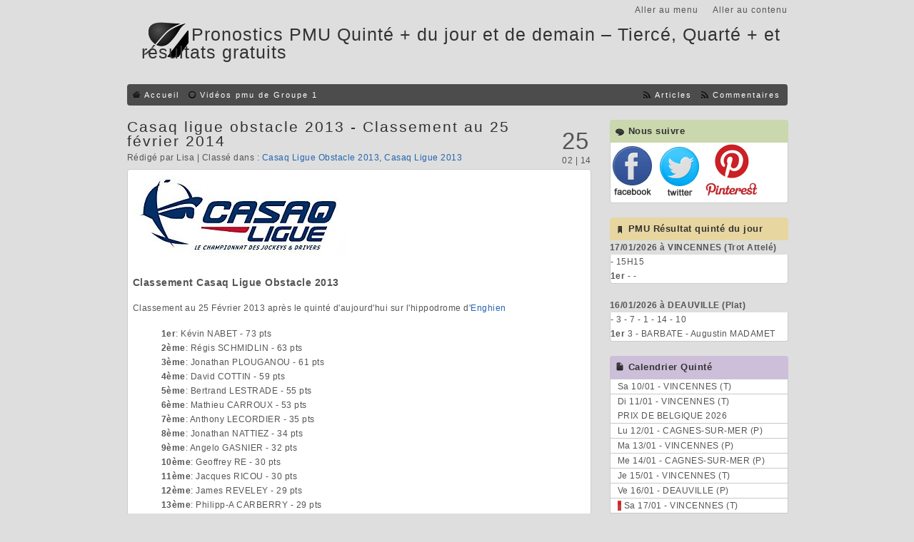

--- FILE ---
content_type: text/html; charset=UTF-8
request_url: http://www.pronostic-pmu.fr/categorie22/casaq-ligue-2013
body_size: 10782
content:
<!DOCTYPE html PUBLIC "-//W3C//DTD XHTML 1.0 Strict//EN"
"http://www.w3.org/TR/xhtml1/DTD/xhtml1-strict.dtd">
<html xmlns="http://www.w3.org/1999/xhtml" xml:lang="fr" lang="fr">
<head>       
	<title>Pronostic PMU Quinté + du jour et de demain – Tiercé, Quarté + et Résultats - Casaq Ligue 2013</title>
	<meta http-equiv="Content-Type" content="text/html; charset=utf-8" />
	<link rel="icon" href="http://www.pronostic-pmu.fr/themes/defaut/img/favicon.png" />
	<link rel="stylesheet" type="text/css" href="http://www.pronostic-pmu.fr/themes/defaut/style.css" media="screen" />
	<link rel="canonical" href="http:///categorie22/casaq-ligue-2013" />
		<link rel="alternate" type="application/atom+xml" title="Atom articles" href="http://www.pronostic-pmu.fr/feed/atom" />
	<link rel="alternate" type="application/rss+xml" title="Rss articles" href="http://www.pronostic-pmu.fr/feed/rss" />
	<link rel="alternate" type="application/atom+xml" title="Atom commentaires" href="http://www.pronostic-pmu.fr/feed/atom/commentaires" />
	<link rel="alternate" type="application/rss+xml" title="Rss commentaires" href="http://www.pronostic-pmu.fr/feed/rss/commentaires" />
	<script src="https://jsc.mgid.com/site/1051051.js" async></script>
</head>
<body>

<div id="top">
	<ul id="access">
		<li><a href="http://www.pronostic-pmu.fr/categorie22/casaq-ligue-2013#content" title="Aller au contenu">Aller au contenu</a></li>
		<li><a href="http://www.pronostic-pmu.fr/categorie22/casaq-ligue-2013#menu" title="Aller au menu">Aller au menu</a></li>
	</ul>
	<div id="header">
		<h1>Pronostics PMU Quinté + du jour et de demain – Tiercé, Quarté + et résultats gratuits</h1>
		<p></p>
	</div>
	<!--<div>
		<ul class="left">
		<a href="http://www.info-courses.fr" target="_blank"><img src="http://www.pronostic-pmu.fr/data/images/divers/banniere-info-courses-v1.jpg"></a>
		</ul>
		<div class="clearer"></div>
	</div>
	<br />-->
	<div id="menu">
		<ul class="left">
			<li id="static-home"><a href="http://www.pronostic-pmu.fr/" class="noactive" title="Accueil">Accueil</a></li><li id="static-1"><a href="http://www.pronostic-pmu.fr/static1/videos-pmu-de-courses-hippiques-groupe-1" class="noactive" title="Vidéos pmu de Groupe 1">Vidéos pmu de Groupe 1</a></li>					</ul>
		<ul class="right">
			<li><a href="http://www.pronostic-pmu.fr/feed/atom/commentaires" title="Fil Atom des commentaires">Commentaires</a></li>
			<li><a href="http://www.pronostic-pmu.fr/feed/atom" title="Fil Atom des articles">Articles</a></li>
		</ul>
		<div class="clearer"></div>
	</div>
</div><div id="page">
	<div id="content">
					<h2 class="title"><a href="http://www.pronostic-pmu.fr/article481/casaq-ligue-obstacle-2013-classement-au-25-fevrier-2014" title="Casaq ligue obstacle 2013 - Classement au 25 février 2014">Casaq ligue obstacle 2013 - Classement au 25 février 2014</a></h2>
			<p class="info_top">R&eacute;dig&eacute; par Lisa | Class&eacute; dans : <a class="noactive" href="http://www.pronostic-pmu.fr/categorie21/casaq-ligue-obstacle-2013" title="Casaq Ligue Obstacle 2013">Casaq Ligue Obstacle 2013</a>, <a class="active" href="http://www.pronostic-pmu.fr/categorie22/casaq-ligue-2013" title="Casaq Ligue 2013">Casaq Ligue 2013</a></p>
			<p class="date"><span>25</span><br />02 | 14</p>
			<div class="post"><img src="http://www.pronostic-pmu.fr/data/images/divers/casaq-ligue.jpg" alt="Casaq Ligue" />
<p>

<h2>Classement Casaq Ligue Obstacle 2013</h2>

<p>Classement au 25 Février 2013 après le quinté d'aujourd'hui sur l'hippodrome d'<a href="http://www.pronostic-pmu.fr/?static17/hippodrome-d-enghien" title="Hippodrome d'Enghien">Enghien</a><br />

<ul>
		<strong>1er</strong>: K&eacute;vin NABET - 73 pts<br/>
		<strong>2&egrave;me</strong>: R&eacute;gis SCHMIDLIN - 63 pts<br/>
		<strong>3&egrave;me</strong>: Jonathan PLOUGANOU - 61 pts<br/>
		<strong>4&egrave;me</strong>: David COTTIN - 59 pts<br/>
		<strong>5&egrave;me</strong>: Bertrand LESTRADE - 55 pts<br/>
		<strong>6&egrave;me</strong>: Mathieu CARROUX - 53 pts<br/>
		<strong>7&egrave;me</strong>: Anthony LECORDIER - 35 pts<br/>
		<strong>8&egrave;me</strong>: Jonathan NATTIEZ - 34 pts<br/>
		<strong>9&egrave;me</strong>: Angelo GASNIER - 32 pts<br/>
		<strong>10&egrave;me</strong>: Geoffrey RE - 30 pts<br/>
		<strong>11&egrave;me</strong>: Jacques RICOU - 30 pts<br/>
		<strong>12&egrave;me</strong>: James REVELEY - 29 pts<br/>
		<strong>13&egrave;me</strong>: Philipp-A CARBERRY - 29 pts<br/>
		<strong>14&egrave;me</strong>: Alexis ACKER - 26 pts<br/>
		<strong>15&egrave;me</strong>: J&eacute;r&ocirc;me ZULIANI - 26 pts<br/>
		<strong>16&egrave;me</strong>: Alain de CHITRAY - 24 pts<br/>
		<strong>17&egrave;me</strong>: B BOUREZ - 23 pts<br/>
		<strong>18&egrave;me</strong>: E CHAZELLE - 22 pts<br/>
		<strong>19&egrave;me</strong>: Vincent CHEMINAUD - 21 pts<br/>
		<strong>20&egrave;me</strong>:  Fr&eacute;d&eacute;ric DITTA - 20 pts<br/>
		<strong>21&egrave;me</strong>: Raymond O'BRIEN - 20 pts<br/>
		<strong>22&egrave;me</strong>: M DELAGE - 18 pts<br/>
		<strong>23&egrave;me</strong>: G MASURE - 18 pts<br/>
		<strong>24&egrave;me</strong>: M REGAIRAZ - 18 pts<br/>
		<strong>25&egrave;me</strong>: Cyrille GOMBEAU - 18 pts<br/>
		<strong>26&egrave;me</strong>: Yohann BOURGOIS - 17 pts<br/>
        </ul>
</p>

<p>
<table>
<tr>
<td>
1er<br/>
<img src="http://www.pronostic-pmu.fr/data/images/jockey/obstacle/kevin-nabet.jpg" alt="K&eacute;vin NABET" title="1er K&eacute;vin NABET" /></td>
<td width="10px">&nbsp;</td>
<td>
2ème<br/>
<img src="http://www.pronostic-pmu.fr/data/images/jockey/obstacle/regis-schmidlin.jpg" alt="R&eacute;gis SCHMIDLIN" title="2ème R&eacute;gis SCHMIDLIN" /></td>
<td width="10px">&nbsp;</td>
<td>
3ème<br/>
<img src="http://www.pronostic-pmu.fr/data/images/jockey/obstacle/jonathan-plouganou.jpg" alt="Jonathan PLOUGANOU" title="3ème Jonathan PLOUGANOU" /></td>
</tr>
</table>
</p>
</div>
			<p class="info_bottom">Mots cl&eacute;s : Aucun <span><a href="http://www.pronostic-pmu.fr/article481/casaq-ligue-obstacle-2013-classement-au-25-fevrier-2014#comments" title="0 commentaire(s) pour Casaq ligue obstacle 2013 - Classement au 25 février 2014">0 commentaire(s)</a></span></p>
					<h2 class="title"><a href="http://www.pronostic-pmu.fr/article474/casaq-ligue-plat-2013-classement-au-19-fevrier-2014" title="Casaq ligue plat 2013 - Classement au 19 février 2014">Casaq ligue plat 2013 - Classement au 19 février 2014</a></h2>
			<p class="info_top">R&eacute;dig&eacute; par Lisa | Class&eacute; dans : <a class="noactive" href="http://www.pronostic-pmu.fr/categorie20/casaq-ligue-plat-2013" title="Casaq Ligue Plat 2013">Casaq Ligue Plat 2013</a>, <a class="active" href="http://www.pronostic-pmu.fr/categorie22/casaq-ligue-2013" title="Casaq Ligue 2013">Casaq Ligue 2013</a></p>
			<p class="date"><span>19</span><br />02 | 14</p>
			<div class="post"><img src="http://www.pronostic-pmu.fr/data/images/divers/casaq-ligue.jpg" alt="Casaq Ligue" />
<p>

<h2>Classement Casaq Ligue Plat 2013</h2>

<p>Classement au 19 Février 2014 après le quinté d'aujourd'hui sur l'hippodrome de <a href="http://www.pronostic-pmu.fr/?static59/hippodrome-de-cagnes-sur-mer" title="Hippodrome de Cagnes-Sur-Mer">Cagnes-Sur-Mer</a><br />

        <ul>
		<strong>1er</strong>: Christophe SOUMILLON - 232 pts<br/>
		<strong>2&egrave;me</strong>: Maxime GUYON - 221 pts<br/>
		<strong>3&egrave;me</strong>: Olivier PESLIER - 213 pts<br/>
		<strong>4&egrave;me</strong>: Gr&eacute;gory BENOIST - 208 pts<br/>
		<strong>5&egrave;me</strong>: St&eacute;phane PASQUIER - 192 pts<br/>
		<strong>6&egrave;me</strong>: Anthony CRASTUS - 178 pts<br/>
		<strong>7&egrave;me</strong>: Thierry JARNET - 176 pts<br/>
		<strong>8&egrave;me</strong>: Fabrice VERON - 134 pts<br/>
		<strong>9&egrave;me</strong>: Umberto RISPOLI - 133 pts<br/>
		<strong>10&egrave;me</strong>: Ioritz MENDIZABAL - 123 pts<br/>
		<strong>11&egrave;me</strong>: Antoine HAMELIN - 116 pts<br/>
		<strong>12&egrave;me</strong>: Christophe-Patrice LEMAIRE - 98 pts<br/>
		<strong>13&egrave;me</strong>: Thierry THULLIEZ - 82 pts<br/>
		<strong>14&egrave;me</strong>: Fabien LEFEBVRE - 68 pts<br/>
		<strong>15&egrave;me</strong>: Flavien PRAT - 62 pts<br/>
		<strong>16&egrave;me</strong>: Ronan THOMAS - 62 pts<br/>
		<strong>17&egrave;me</strong>: Pierre-Charles BOUDOT - 60 pts<br/>
		<strong>18&egrave;me</strong>: Fran&ccedil;ois-Xavier BERTRAS - 56 pts<br/>
		<strong>19&egrave;me</strong>: Alexis BADEL - 52 pts<br/>
		<strong>20&egrave;me</strong>: RC MONTENEGRO - 47 pts<br/>
		<strong>21&egrave;me</strong>: Julien AUGE - 43 pts<br/>
        </ul>
</p>

<p>
<table>
<tr>
<td>
1er<br/>
<img src="http://www.pronostic-pmu.fr/data/images/jockey/plat/christophe-soumillon.jpg" alt="Christophe SOUMILLON" title="1er Christophe SOUMILLON" /></td>
<td width="10px">&nbsp;</td>
<td>
2ème<br/>
<img src="http://www.pronostic-pmu.fr/data/images/jockey/plat/maxime-guyon.jpg" alt="Maxime GUYON" title="2ème Maxime GUYON" /></td>
<td width="10px">&nbsp;</td>
<td>
3ème<br/>
<img src="http://www.pronostic-pmu.fr/data/images/jockey/plat/olivier-peslier.jpg" alt="Olivier PESLIER" title="3ème Olivier PESLIER" /></td>
</tr>
</table>
</p>
</div>
			<p class="info_bottom">Mots cl&eacute;s : Aucun <span><a href="http://www.pronostic-pmu.fr/article474/casaq-ligue-plat-2013-classement-au-19-fevrier-2014#comments" title="0 commentaire(s) pour Casaq ligue plat 2013 - Classement au 19 février 2014">0 commentaire(s)</a></span></p>
					<h2 class="title"><a href="http://www.pronostic-pmu.fr/article471/casaq-ligue-trot-2013-classement-au-17-fevrier-2014" title="Casaq ligue trot 2013 - Classement au 17 février 2014">Casaq ligue trot 2013 - Classement au 17 février 2014</a></h2>
			<p class="info_top">R&eacute;dig&eacute; par Lisa | Class&eacute; dans : <a class="noactive" href="http://www.pronostic-pmu.fr/categorie19/casaq-ligue-trot-2013" title="Casaq Ligue Trot 2013">Casaq Ligue Trot 2013</a>, <a class="active" href="http://www.pronostic-pmu.fr/categorie22/casaq-ligue-2013" title="Casaq Ligue 2013">Casaq Ligue 2013</a></p>
			<p class="date"><span>17</span><br />02 | 14</p>
			<div class="post"><img src="http://www.pronostic-pmu.fr/data/images/divers/casaq-ligue.jpg" alt="Casaq Ligue" />
<p>

<h2>Classement Casaq Ligue Trot 2013</h2>

<p>Classement au 17 Février 2014 après le quinté + d'aujourd'hui sur l'hippodrome de <a href="http://www.pronostic-pmu.fr/?static12/hippodrome-de-vincennes" title="Hippodrome de Vincennes">Vincennes</a><br />

        <ul>
		<strong>1er</strong>: Jean-Michel BAZIRE - 334 pts<br/>
		<strong>2&egrave;me</strong>: Franck NIVARD - 298 pts<br/>
		<strong>3&egrave;me</strong>: Eric RAFFIN - 294 pts<br/>
		<strong>4&egrave;me</strong>: Franck OUVRIE - 197 pts<br/>
		<strong>5&egrave;me</strong>: Pierre VERCRUYSSE - 196 pts<br/>
		<strong>6&egrave;me</strong>: Anthony BARRIER - 181 pts<br/>
		<strong>7&egrave;me</strong>: Dominik LOCQUENEUX - 141 pts<br/>
		<strong>8&egrave;me</strong>: David THOMAIN - 137 pts<br/>
		<strong>9&egrave;me</strong>: Matthieu ABRIVARD - 103,5 pts<br/>
		<strong>10&egrave;me</strong>: Pierre LEVESQUE - 98 pts<br/>
		<strong>11&egrave;me</strong>: Julien DUBOIS - 93 pts<br/>
		<strong>12&egrave;me</strong>: Jean-Loic-Claude DERSOIR - 90 pts<br/>
		<strong>13&egrave;me</strong>: Jean-Etienne DUBOIS - 82 pts<br/>
		<strong>14&egrave;me</strong>: Philippe DAUGEARD - 79 pts<br/>
		<strong>15&egrave;me</strong>: Tony LE BELLER - 76 pts<br/>
		<strong>16&egrave;me</strong>: S&eacute;bastien ERNAULT - 67 pts<br/>
		<strong>17&egrave;me</strong>: Joseph VERBEECK - 64 pts<br/>
		<strong>18&egrave;me</strong>: Alexandre ABRIVARD - 63 pts<br/>
		<strong>19&egrave;me</strong>: Pierre-Yves VERVA - 63 pts<br/>
		<strong>20&egrave;me</strong>: Sylvain ROGER - 62 pts<br/>
		<strong>21&egrave;me</strong>: Christophe MARTENS - 57 pts<br/>
		<strong>22&egrave;me</strong>: Fran&ccedil;ois-Pierre BOSSUET - 58 pts<br/>
		<strong>23&egrave;me</strong>: Damien BONNE - 56 pts<br/>
		<strong>24&egrave;me</strong>: M MOTTIER - 54 pts<br/>
		<strong>25&egrave;me</strong>: Thierry DUVALDESTIN - 53,5 pts<br/>
		<strong>26&egrave;me</strong>: S&eacute;bastien BAUDE - 45 pts<br/>
        </ul>
</p>

<p>
<table>
<tr>
<td>
1er au classement de la casaq ligue de trot 2013<br/>
<img src="http://www.pronostic-pmu.fr/data/images/jockey/trot/jean-michel-bazire.jpg" alt="Jean-Michel BAZIRE" title="1er Jean-Michel Bazire" /></td>
<td width="10px">&nbsp;</td>
<td>
2ème au classement de la casaq ligue de trot 2013<br/>
<img src="http://www.pronostic-pmu.fr/data/images/jockey/trot/franck-nivard.jpg" alt="Franck NIVARD" title="2ème Franck NIVARD" /></td>
</td>
<td width="10px">&nbsp;</td>
<td>
3ème au classement de la casaq ligue de trot 2013<br/>
<img src="http://www.pronostic-pmu.fr/data/images/jockey/trot/eric-raffin.jpg" alt="Eric RAFFIN" title="3ème Eric RAFFIN" /></td>
</tr>
</table>
</p>
</div>
			<p class="info_bottom">Mots cl&eacute;s : Aucun <span><a href="http://www.pronostic-pmu.fr/article471/casaq-ligue-trot-2013-classement-au-17-fevrier-2014#comments" title="0 commentaire(s) pour Casaq ligue trot 2013 - Classement au 17 février 2014">0 commentaire(s)</a></span></p>
					<h2 class="title"><a href="http://www.pronostic-pmu.fr/article465/casaq-ligue-plat-2013-classement-au-12-fevrier-2014" title="Casaq ligue plat 2013 - Classement au 12 février 2014">Casaq ligue plat 2013 - Classement au 12 février 2014</a></h2>
			<p class="info_top">R&eacute;dig&eacute; par Lisa | Class&eacute; dans : <a class="noactive" href="http://www.pronostic-pmu.fr/categorie20/casaq-ligue-plat-2013" title="Casaq Ligue Plat 2013">Casaq Ligue Plat 2013</a>, <a class="active" href="http://www.pronostic-pmu.fr/categorie22/casaq-ligue-2013" title="Casaq Ligue 2013">Casaq Ligue 2013</a></p>
			<p class="date"><span>12</span><br />02 | 14</p>
			<div class="post"><img src="http://www.pronostic-pmu.fr/data/images/divers/casaq-ligue.jpg" alt="Casaq Ligue" />
<p>

<h2>Classement Casaq Ligue Plat 2013</h2>

<p>Classement au 12 Février 2014 après le quinté d'aujourd'hui sur l'hippodrome de <a href="http://www.pronostic-pmu.fr/?static59/hippodrome-de-cagnes-sur-mer" title="Hippodrome de Cagnes-Sur-Mer">Cagnes-Sur-Mer</a><br />

        <ul>
		<strong>1er</strong>: Christophe SOUMILLON - 232 pts<br/>
		<strong>2&egrave;me</strong>: Maxime GUYON - 221 pts<br/>
		<strong>3&egrave;me</strong>: Olivier PESLIER - 213 pts<br/>
		<strong>4&egrave;me</strong>: Gr&eacute;gory BENOIST - 208 pts<br/>
		<strong>5&egrave;me</strong>: St&eacute;phane PASQUIER - 182 pts<br/>
		<strong>6&egrave;me</strong>: Thierry JARNET - 176 pts<br/>
		<strong>7&egrave;me</strong>: Anthony CRASTUS - 174 pts<br/>
		<strong>8&egrave;me</strong>: Fabrice VERON - 134 pts<br/>
		<strong>9&egrave;me</strong>: Umberto RISPOLI - 133 pts<br/>
		<strong>10&egrave;me</strong>: Antoine HAMELIN - 116 pts<br/>
		<strong>11&egrave;me</strong>: Ioritz MENDIZABAL - 110 pts<br/>
		<strong>12&egrave;me</strong>: Christophe-Patrice LEMAIRE - 98 pts<br/>
		<strong>13&egrave;me</strong>: Thierry THULLIEZ - 82 pts<br/>
		<strong>14&egrave;me</strong>: Fabien LEFEBVRE - 68 pts<br/>
		<strong>15&egrave;me</strong>: Flavien PRAT - 62 pts<br/>
		<strong>16&egrave;me</strong>: Ronan THOMAS - 62 pts<br/>
		<strong>17&egrave;me</strong>: Pierre-Charles BOUDOT - 58 pts<br/>
		<strong>18&egrave;me</strong>: Fran&ccedil;ois-Xavier BERTRAS - 52 pts<br/>
		<strong>19&egrave;me</strong>: RC MONTENEGRO - 47 pts<br/>
		<strong>20&egrave;me</strong>: Alexis BADEL - 46 pts<br/>
		<strong>21&egrave;me</strong>: Julien AUGE - 43 pts<br/>
        </ul>
</p>

<p>
<table>
<tr>
<td>
1er<br/>
<img src="http://www.pronostic-pmu.fr/data/images/jockey/plat/christophe-soumillon.jpg" alt="Christophe SOUMILLON" title="1er Christophe SOUMILLON" /></td>
<td width="10px">&nbsp;</td>
<td>
2ème<br/>
<img src="http://www.pronostic-pmu.fr/data/images/jockey/plat/maxime-guyon.jpg" alt="Maxime GUYON" title="2ème Maxime GUYON" /></td>
<td width="10px">&nbsp;</td>
<td>
3ème<br/>
<img src="http://www.pronostic-pmu.fr/data/images/jockey/plat/olivier-peslier.jpg" alt="Olivier PESLIER" title="3ème Olivier PESLIER" /></td>
</tr>
</table>
</p>
</div>
			<p class="info_bottom">Mots cl&eacute;s : Aucun <span><a href="http://www.pronostic-pmu.fr/article465/casaq-ligue-plat-2013-classement-au-12-fevrier-2014#comments" title="0 commentaire(s) pour Casaq ligue plat 2013 - Classement au 12 février 2014">0 commentaire(s)</a></span></p>
					<h2 class="title"><a href="http://www.pronostic-pmu.fr/article459/casaq-ligue-trot-2013-classement-au-08-fevrier-2014" title="Casaq ligue trot 2013 - Classement au 08 février 2014">Casaq ligue trot 2013 - Classement au 08 février 2014</a></h2>
			<p class="info_top">R&eacute;dig&eacute; par Lisa | Class&eacute; dans : <a class="noactive" href="http://www.pronostic-pmu.fr/categorie19/casaq-ligue-trot-2013" title="Casaq Ligue Trot 2013">Casaq Ligue Trot 2013</a>, <a class="active" href="http://www.pronostic-pmu.fr/categorie22/casaq-ligue-2013" title="Casaq Ligue 2013">Casaq Ligue 2013</a></p>
			<p class="date"><span>08</span><br />02 | 14</p>
			<div class="post"><img src="http://www.pronostic-pmu.fr/data/images/divers/casaq-ligue.jpg" alt="Casaq Ligue" />
<p>

<h2>Classement Casaq Ligue Trot 2013</h2>

<p>Classement au 08 Février 2014 après le quinté d'aujourd'hui sur l'hippodrome de <a href="http://www.pronostic-pmu.fr/?static12/hippodrome-de-vincennes" title="Hippodrome de Vincennes">Vincennes</a><br />

        <ul>
		<strong>1er</strong>: Jean-Michel BAZIRE - 324 pts<br/>
		<strong>2&egrave;me</strong>: Franck NIVARD - 286 pts<br/>
		<strong>3&egrave;me</strong>: Eric RAFFIN - 286 pts<br/>
		<strong>4&egrave;me</strong>: Franck OUVRIE - 197 pts<br/>
		<strong>5&egrave;me</strong>: Pierre VERCRUYSSE - 183 pts<br/>
		<strong>6&egrave;me</strong>: Anthony BARRIER - 167 pts<br/>
		<strong>7&egrave;me</strong>: Dominik LOCQUENEUX - 141 pts<br/>
		<strong>8&egrave;me</strong>: David THOMAIN - 134 pts<br/>
		<strong>9&egrave;me</strong>: Matthieu ABRIVARD - 103,5 pts<br/>
		<strong>10&egrave;me</strong>: Julien DUBOIS - 93 pts<br/>
		<strong>11&egrave;me</strong>: Pierre LEVESQUE - 92 pts<br/>
		<strong>12&egrave;me</strong>: Jean-Loic-Claude DERSOIR - 90 pts<br/>
		<strong>13&egrave;me</strong>: Tony LE BELLER - 73 pts<br/>
		<strong>14&egrave;me</strong>: Philippe DAUGEARD - 73 pts<br/>
		<strong>15&egrave;me</strong>: Jean-Etienne DUBOIS - 72 pts<br/>
		<strong>16&egrave;me</strong>: S&eacute;bastien ERNAULT - 67 pts<br/>
		<strong>17&egrave;me</strong>: Joseph VERBEECK - 64 pts<br/>
		<strong>18&egrave;me</strong>: Alexandre ABRIVARD - 63 pts<br/>
		<strong>19&egrave;me</strong>: Sylvain ROGER - 62 pts<br/>
		<strong>20&egrave;me</strong>: Pierre-Yves VERVA - 61 pts<br/>
		<strong>21&egrave;me</strong>: Fran&ccedil;ois-Pierre BOSSUET - 58 pts<br/>
		<strong>22&egrave;me</strong>: Christophe MARTENS - 57 pts<br/>
		<strong>23&egrave;me</strong>: Damien BONNE - 56 pts<br/>
		<strong>24&egrave;me</strong>: M MOTTIER - 54 pts<br/>
		<strong>25&egrave;me</strong>: Thierry DUVALDESTIN - 53,5 pts<br/>
		<strong>26&egrave;me</strong>: S&eacute;bastien BAUDE - 45 pts<br/>
        </ul>
</p>

<p>
<table>
<tr>
<td>
1er au classement de la casaq ligue de trot 2013<br/>
<img src="http://www.pronostic-pmu.fr/data/images/jockey/trot/jean-michel-bazire.jpg" alt="Jean-Michel BAZIRE" title="1er Jean-Michel Bazire" /></td>
<td width="10px">&nbsp;</td>
<td>
2ème au classement de la casaq ligue de trot 2013<br/>
<img src="http://www.pronostic-pmu.fr/data/images/jockey/trot/franck-nivard.jpg" alt="Franck NIVARD" title="2ème Franck NIVARD" /></td>
</td>
<td width="10px">&nbsp;</td>
<td>
3ème au classement de la casaq ligue de trot 2013<br/>
<img src="http://www.pronostic-pmu.fr/data/images/jockey/trot/eric-raffin.jpg" alt="Eric RAFFIN" title="3ème Eric RAFFIN" /></td>
</tr>
</table>
</p>
</div>
			<p class="info_bottom">Mots cl&eacute;s : Aucun <span><a href="http://www.pronostic-pmu.fr/article459/casaq-ligue-trot-2013-classement-au-08-fevrier-2014#comments" title="0 commentaire(s) pour Casaq ligue trot 2013 - Classement au 08 février 2014">0 commentaire(s)</a></span></p>
								<div class="feed_categorie"><a href="http://www.pronostic-pmu.fr/feed/atom/categorie22" title="Fil Atom des articles de cette cat&eacute;gorie">Fil des articles de cette cat&eacute;gorie</a></div>
		<p id="pagination"><span class="p_page">page 1 sur 5</span> | <span class="p_next"><a href="http://www.pronostic-pmu.fr/categorie22/casaq-ligue-2013/page2" title="Page suivante">suivante &gt;</a></span> | <span class="p_last"><a href="http://www.pronostic-pmu.fr/categorie22/casaq-ligue-2013/page5" title="Aller &agrave; la derni&egrave;re page">&gt;&gt;</a></span></p>
	</div>
	<div id="sidebar">
	<div class="item-3">
		<h2>Nous suivre</h2>
		<ul>
			<a href="https://www.facebook.com/pages/Pronostic-pmu/514420605285278"><img src="http://www.pronostic-pmu.fr/data/images/divers/facebook.png"></a>
			<a href="https://twitter.com/Pronosticpmu_fr"><img src="http://www.pronostic-pmu.fr/data/images/divers/twitter.png"></a>
			<a href="https://fr.pinterest.com/pronosticpmu/"><img src="http://www.pronostic-pmu.fr/data/images/divers/pinterest.png"></a>
		</ul>
	</div>
	<!--
	<div class="item-3">
	<script type="text/javascript" src="http://www."></script>
	</div>
	-->
	<div class="item-4">
		<h2>PMU R&eacute;sultat quint&eacute; du jour</h2>
		<p>
		<strong>17/01/2026 &agrave; VINCENNES (Trot Attel&eacute;)</strong>
		<ul>
    	<!--Arriv&eacute;e: --><!--<a href="http://www.pronostic-pmu.fr/article3412/grand-steeple-chase-de-paris-2017-pronostic-pmu-pour-le-quinte-de-dimanche-21-mai-2017-a-auteuil">--> -  15H15 <!--</a>--><br /><b>1er</b>  -  - 
    	</ul>
		</p>
	</div>
	<div>
<!-- Rpm123's Ad Server / Banner / 240x400 --><ins class="aso-zone" data-zone="159081"></ins><script data-cfasync="false" async src="https://media.aso1.net/js/code.min.js"></script><!-- /Rpm123's Ad Server -->
	</div>
	<div class="item-4">
		<p>
		<strong>16/01/2026 &agrave; DEAUVILLE (Plat)</strong>
		<ul>
    	<!--Arriv&eacute;e: --><!--<a href="http://www.pronostic-pmu.fr/article3412/grand-steeple-chase-de-paris-2017-pronostic-pmu-pour-le-quinte-de-dimanche-21-mai-2017-a-auteuil">--> -  3 - 7 - 1 - 14 - 10 <!--</a>--><br /><b>1er</b> 3 - BARBATE - Augustin MADAMET
    	</ul>
    	</p>
		<!--<p>
		Vid&eacute;o de ...
		</p>
		<p>
		<video width="100%" height="" controls>
			<source src="http://www.pronostic-pmu.fr/data/documents/">
		</video>
	    -->
		</p>
	</div>
	<!--24/12/2025
	<div>
	<script async="async" data-cfasync="false" src="http:////himselfencouraged.com/9161a481197deb88d5ad6009005e8078/invoke.js"></script>
	<div id="container-9161a481197deb88d5ad6009005e8078"></div>	
	</div>
	-->
	<!--<div class="fb-like-box" data-href="https://www.facebook.com/pages/Pronostic-pmu/514420605285278" data-width="250" data-height="500" data-colorscheme="light" data-show-faces="true" data-header="false" data-stream="false" data-show-border="false"></div>-->
		
		<div class="item-2">
		<h2>Calendrier Quint&eacute;</h2> 
		<ul>
			<li>Sa 10/01 - VINCENNES (T)</li>
			<li>Di 11/01 - VINCENNES (T)<br />PRIX DE BELGIQUE 2026</li>
			<li>Lu 12/01 - CAGNES-SUR-MER (P)</li>
			<li>Ma 13/01 - VINCENNES (P)</li>
			<li>Me 14/01 - CAGNES-SUR-MER (P)</li>
			<li>Je 15/01 - VINCENNES (T)</li>
			<li>Ve 16/01 - DEAUVILLE (P)</li>
			<li><span style="color:red;font-weight:bold;background-color: #c04040;">*</span> Sa 17/01 - VINCENNES (T)</li>
			<li>Di 18/01 - VINCENNES (T)<br /><b>PRIX DE CORNULIER 2026</b></li>
			<li>Lu 19/01 - CAGNES-SUR-MER (P)</li>
			<li>Ma 20/01 - PAU (P/O)</li>
			<li>Me 21/01 - CAGNES-SUR-MER (T)</li>
			<!--<span style="background-color:#ff4d4d; color:yellow; font-weight:bold; font-size:2em; padding:5px; border-radius:5px;">G.N.T.</span>-->
			<!--<strong>CALENDRIER ANN&Eacute;E 2015</strong> <a href="http://www.france-galop.com/fileadmin/calendrier-officiel/Calendrier_FG_2015.pdf"><img src="http://www.pronostic-pmu.fr/themes/defaut/img/pdf.gif"></a>-->
		</ul>
	</div>
	<div class="item-4">
		<h2>PRIX DE L'ARC DE TRIOMPHE</h2>
		<p>
		<strong>06/10/2025 &agrave; LONGCHAMP (Plat)</strong>
		<ul>
        <!--Arriv&eacute;e: --><!--<a href="http://www.pronostic-pmu.fr/article3412/grand-steeple-chase-de-paris-2017-pronostic-pmu-pour-le-quinte-de-dimanche-21-mai-2017-a-auteuil">--> - 11 - 17 - 4 - 1 - 6 <!--</a>--><br /><b>1er</b> - 11 - DARYZ - Mickael BARZALONA<br /><b><a href="http://www.pronostic-pmu.fr/article1761/prix-de-l-arc-de-triomphe-2025-pronostic-pmu-de-demain-quinte-de-dimanche-05-octobre-2025-a-longchamp">PRIX DE L'ARC DE TRIOMPHE 2025</a> <a href="http://www.pronostic-pmu.fr/static2/videos-pmu-de-courses-hippiques-groupe-1-plat"><img src="http://www.pronostic-pmu.fr/data/images/icones/video.png" title="Vid&eacute;o"></a></b></b>
        </ul>	
		</p>
	</div>
	<div class="item-2">
		<h2>PRIX D'AMERIQUE 2025</h2>
		<p>
		<strong>26/01/2025 &agrave; VINCENNES (Trot Attel&eacute;)</strong>
		<ul>
        <!--Arriv&eacute;e: --><!--<a href="http://www.pronostic-pmu.fr/article3412/grand-steeple-chase-de-paris-2017-pronostic-pmu-pour-le-quinte-de-dimanche-21-mai-2017-a-auteuil">--> - 18 - 8 - 16 - 7 - 11 <!--</a>--><br /><b>1er</b> - 18 - IDAO DE TILLARD - Cl&eacute;ment DUVALDESTIN<br /><b><a href="http://www.pronostic-pmu.fr/article1011/prix-d-amerique-2025-pronostic-pmu-du-jour-quinte-de-dimanche-26-janvier-2025-a-vincennes">PRIX D'AM&Eacute;RIQUE 2025</a> <a href="http://www.pronostic-pmu.fr/static4/videos-pmu-de-course-hippique-groupe-1-trot-attele"><img src="http://www.pronostic-pmu.fr/data/images/icones/video.png" title="Vid&eacute;o"></a></b>
    	</ul>	
		</p>
	</div>
	<div class="item-4">
		<h2>PRIX DE L'ARC DE TRIOMPHE</h2>
		<p>
		<strong>06/10/2024 &agrave; LONGCHAMP (Plat)</strong>
		<ul>
        <!--Arriv&eacute;e: --><!--<a href="http://www.pronostic-pmu.fr/article3412/grand-steeple-chase-de-paris-2017-pronostic-pmu-pour-le-quinte-de-dimanche-21-mai-2017-a-auteuil">--> - 7 - 16 - 14 - 13 - 5 <!--</a>--><br /><b>1er</b> - 7 - BLUESTOCKING - Rossa RYAN <br /><b><a href="http://www.pronostic-pmu.fr/article677/prix-de-l-arc-de-triomphe-2024-pronostic-pmu-du-jour-quinte-de-dimanche-06-octobre-2024-a-longchamp">PRIX DE L'ARC DE TRIOMPHE 2024</a> <a href="http://www.pronostic-pmu.fr/static2/videos-pmu-de-courses-hippiques-groupe-1-plat"><img src="http://www.pronostic-pmu.fr/data/images/icones/video.png" title="Vid&eacute;o"></a></b></b>
        </ul>	
		</p>
	</div>		
		<!--<div class="item-4">
<p id="demo">PUB 1</p>

<button type="button" onclick="myFunction()">Click Me</button>

<p>This example uses a full web URL to link to "myScript.js".</p>
<p>(myFunction is stored in "myScript.js")</p>

<script src="https://www.w3schools.com/js/myScript.js"></script>
		</div>-->
		
		<!--DEBUT EMPLACEMENT PARTAGE-->
		<!-- 
	    <div class="item-4">
        <h2>PUBLICIT&Eacute;</h2>
		<div id="123002-2"><script src="http:////ads.themoneytizer.com/s/gen.js?type=2"></script><script src="http:////ads.themoneytizer.com/s/requestform.js?siteId=123002&formatId=2"></script></div>
		</div>
		-->
		<!--FIN EMPLACEMENT PARTAGE-->
		<!--
	<div class="item-3">
		<h2>---</h2>
		<ul>
			<li>---</li>
		</ul>
	</div>-->
    <!--
	 <div class="item-1">
		<h2>Pronostic Pmu Demain</h2>
		<ul>-->
            <!--PRONOSTIC DE DEMAIN--> <!--<strong>29/08/2015</strong><br />VINCENNES - TROT ATTELE <br />&nbsp; <a href="http://www.pronostic-pmu.fr/article2188/pronostic-pmu-pour-le-quinte-de-samedi-29-aout-2015-a-vincennes"> 14 - 11 - 17 - 7 - 16 - 12 - 15 - 5 </a><br />
		</ul>
	</div>
	 <div class="item-1">
		<h2>Pronostic Pmu du Jour</h2>
		<ul>-->
            <!--PRONOSTIC DE DEMAIN--> <!--<strong>28/08/2015</strong><br />CABOURG - TROT ATTELE <br />&nbsp; <a href="http://www.pronostic-pmu.fr/article2185/pronostic-pmu-pour-le-quinte-de-vendredi-28-aout-2015-a-cabourg"> 5 - 4 - 10 - 2 - 13 - 12 - 6 - 1 </a><br />
		</ul>
	</div>-->
    <!--
	<div class="item-3">
		<h2>Les 30 derniers Quint&eacute;s +</h2>
		<ul>
         <li></li>
		</ul>
	</div>
	-->
	
	<!--
	<div class="item-3">
		<h2>Vid&eacute;o du Prix d'Am&eacute;rique 2012</h2>
		<ul>
			<center><iframe width="220" height="155" src="http://www.youtube.com/embed/ddJoqxMCOLw" frameborder="0" allowfullscreen></iframe></center>
		</ul>
	</div>
	<div class="item-3">
		<h2>Vid&eacute;o du Prix de Belgique 2012</h2>
		<ul>
			<center><iframe width="220" height="155" src="http://www.youtube.com/embed/zmrbht11V-A" frameborder="0" allowfullscreen></iframe></center>
		</ul>
	</div>
	<div class="item-3">
		<h2>Vid&eacute;o du Prix de Bourgogne 2012</h2>
		<ul>
			<center><iframe width="220" height="155" src="http://www.youtube.com/embed/sQkb0P2KGB0" frameborder="0" allowfullscreen></iframe></center>
		</ul>
	</div>
    	<div class="item-3">
		<h2>Vid&eacute;o du Crit&eacute;rium Continental 2011</h2>
		<ul>
			<center><iframe width="220" height="155" src="http://www.youtube.com/embed/iBRC0WX0F1A" frameborder="0" allowfullscreen></iframe></center>
		</ul>
	</div>
	<div class="item-3">
		<h2>Vid&eacute;o du Prix du Bourbonnais 2011</h2>
		<ul>
			<center><iframe width="220" height="155" src="http://www.youtube.com/embed/dofllpkUUHs" frameborder="0" allowfullscreen></iframe></center>
		</ul>
	</div>
	<div class="item-3">
		<h2>Vid&eacute;o du Prix de Bretagne 2011</h2>
		<ul>
			<center><iframe width="220" height="155" src="http://www.youtube.com/embed/KEPzrLy_T8s" frameborder="0" allowfullscreen></iframe></center>
		</ul>
	</div>
	-->
    <div class="item-1">
		<h2>Cat&eacute;gories</h2>
		<ul>
			<li id="cat-1" class="noactive"><a href="http://www.pronostic-pmu.fr/categorie1/pronostic-pmu-gratuit-quinte" title="Pronostic Pmu Quinté">Pronostic Pmu Quinté</a> (4524)</li><li id="cat-29" class="noactive"><a href="http://www.pronostic-pmu.fr/categorie29/pronostic-presse-du-jour" title="Pronostic Presse du jour">Pronostic Presse du jour</a> (3658)</li><li id="cat-2" class="noactive"><a href="http://www.pronostic-pmu.fr/categorie2/quinte-de-plat" title="Quinté de Plat">Quinté de Plat</a> (1720)</li><li id="cat-3" class="noactive"><a href="http://www.pronostic-pmu.fr/categorie3/quinte-de-trot" title="Quinté de Trot">Quinté de Trot</a> (2281)</li><li id="cat-4" class="noactive"><a href="http://www.pronostic-pmu.fr/categorie4/quinte-d-obstacle" title="Quinté d&#039; Obstacle">Quinté d&#039; Obstacle</a> (508)</li><li id="cat-5" class="noactive"><a href="http://www.pronostic-pmu.fr/categorie5/groupe-1-attele" title="Groupe I Attelé">Groupe I Attelé</a> (76)</li><li id="cat-7" class="noactive"><a href="http://www.pronostic-pmu.fr/categorie7/groupe-2-attele" title="Groupe II Attelé">Groupe II Attelé</a> (88)</li><li id="cat-8" class="noactive"><a href="http://www.pronostic-pmu.fr/categorie8/groupe-3-attele" title="Groupe III Attelé">Groupe III Attelé</a> (232)</li><li id="cat-6" class="noactive"><a href="http://www.pronostic-pmu.fr/categorie6/groupe-1-plat" title="Groupe I Plat">Groupe I Plat</a> (47)</li><li id="cat-14" class="noactive"><a href="http://www.pronostic-pmu.fr/categorie14/groupe-2-plat" title="Groupe II Plat">Groupe II Plat</a> (1)</li><li id="cat-15" class="noactive"><a href="http://www.pronostic-pmu.fr/categorie15/groupe-3-plat" title="Groupe III Plat">Groupe III Plat</a> (2)</li><li id="cat-13" class="noactive"><a href="http://www.pronostic-pmu.fr/categorie13/groupe-1-obstacle" title="Groupe I Obstacle">Groupe I Obstacle</a> (12)</li><li id="cat-16" class="noactive"><a href="http://www.pronostic-pmu.fr/categorie16/groupe-2-obstacle" title="Groupe II Obstacle">Groupe II Obstacle</a> (2)</li><li id="cat-12" class="noactive"><a href="http://www.pronostic-pmu.fr/categorie12/groupe-3-obstacle" title="Groupe III Obstacle">Groupe III Obstacle</a> (21)</li><li id="cat-10" class="noactive"><a href="http://www.pronostic-pmu.fr/categorie10/infos" title="Infos">Infos</a> (222)</li><li id="cat-30" class="noactive"><a href="http://www.pronostic-pmu.fr/categorie30/resultat-quinte-pmu-du-jour" title="Resultat Quinte Pmu du Jour">Resultat Quinte Pmu du Jour</a> (362)</li><li id="cat-49" class="noactive"><a href="http://www.pronostic-pmu.fr/categorie49/preparatoires-prix-amerique-2020" title="Préparatoires Prix Amérique 2020">Préparatoires Prix Amérique 2020</a> (12)</li><li id="cat-50" class="noactive"><a href="http://www.pronostic-pmu.fr/categorie50/grand-national-du-trot-2020" title="Grand National du Trot 2020">Grand National du Trot 2020</a> (11)</li><li id="cat-51" class="noactive"><a href="http://www.pronostic-pmu.fr/categorie51/preparatoires-prix-amerique-2021" title="Préparatoires Prix Amérique 2021">Préparatoires Prix Amérique 2021</a> (12)</li><li id="cat-52" class="noactive"><a href="http://www.pronostic-pmu.fr/categorie52/grand-national-du-trot-2022" title="Grand National du Trot 2022">Grand National du Trot 2022</a> (14)</li><li id="cat-53" class="noactive"><a href="http://www.pronostic-pmu.fr/categorie53/preparatoires-prix-amerique-2023" title="Préparatoires Prix Amérique 2023">Préparatoires Prix Amérique 2023</a> (4)</li><li id="cat-54" class="noactive"><a href="http://www.pronostic-pmu.fr/categorie54/grand-national-du-trot-2023" title="Grand National du Trot 2023">Grand National du Trot 2023</a> (12)</li><li id="cat-55" class="noactive"><a href="http://www.pronostic-pmu.fr/categorie55/preparatoires-prix-amerique-2024" title="Préparatoires Prix Amérique 2024">Préparatoires Prix Amérique 2024</a> (12)</li><li id="cat-56" class="noactive"><a href="http://www.pronostic-pmu.fr/categorie56/grand-national-du-trot-2024" title="Grand National du Trot 2024">Grand National du Trot 2024</a> (9)</li>		</ul>
	</div>
	<div class="item-1">
		<h2>Mais &Ccedil;a, C'&eacute;tait Avant !!!</h2>
		<ul>
		<li><a href="http://www.pronostic-pmu.fr/categorie43/grand-national-du-trot-2016"> Grand National du Trot 2019 (13)</a></li>
		<li><a href="http://www.pronostic-pmu.fr/categorie43/grand-national-du-trot-2016"> Grand National du Trot 2018 (11)</a></li>
		<li><a href="http://www.pronostic-pmu.fr/categorie33/grand-national-du-trot-2015"> Grand National du Trot 2017 (13)</a></li>
		<li><a href="http://www.pronostic-pmu.fr/categorie43/grand-national-du-trot-2016"> Grand National du Trot 2016 (15)</a></li>
		<li><a href="http://www.pronostic-pmu.fr/categorie33/grand-national-du-trot-2015"> Grand National du Trot 2015 (20)</a></li>
		<li><a href="http://www.pronostic-pmu.fr/categorie27/grand-national-du-trot-2014"> Grand National du Trot 2014 (16)</a></li>
		<li><a href="http://www.pronostic-pmu.fr/categorie23/grand-national-du-trot-2013"> Grand National du Trot 2013 (1)</a></li>
		<li><a href="http://www.pronostic-pmu.fr/categorie9/grand-national-du-trot-2011"> Grand National du Trot 2011 (10)</a></li>
		<li><a href="http://www.pronostic-pmu.fr/categorie17/preparatoires-prix-amerique-2012"> Pr&eacute;paratoires Prix Am&eacute;rique 2012 (4)</a></li>
		<li><a href="http://www.pronostic-pmu.fr/categorie32/preparatoires-prix-amerique-2015"> Pr&eacute;paratoires Prix Am&eacute;rique 2015 (9)</a></li>	
		<li><a href="http://www.pronostic-pmu.fr/categorie38/preparatoires-prix-amerique-2016"> Pr&eacute;paratoires Prix Am&eacute;rique 2016 (4)</a></li>	
		<li><a href="http://www.pronostic-pmu.fr/categorie44/preparatoires-prix-amerique-2017"> Pr&eacute;paratoires Prix Am&eacute;rique 2017 (12)</a></li>
		<li><a href="http://www.pronostic-pmu.fr/categorie44/preparatoires-prix-amerique-2017"> Pr&eacute;paratoires Prix Am&eacute;rique 2018 (8)</a></li>
		<li><a href="http://www.pronostic-pmu.fr/static84/prix-d-amerique-2017"><img src="http://www.pronostic-pmu.fr/data/images/prix-d-amerique-2017/prixamerique2017.png"> SP&Eacute;CIAL PRIX D'AM&Eacute;RIQUE 2017</a></li>
		<li><a href="http://www.pronostic-pmu.fr/categorie40/casaq-ligue-2016"> Casaq Ligue 2016 (9)</a></li>
		<li><a href="http://www.pronostic-pmu.fr/categorie41/casaq-ligue-trot-2016"> Casaq Ligue Trot 2016 (3)</a></li>
		<li><a href="http://www.pronostic-pmu.fr/categorie42/casaq-ligue-plat-2016"> Casaq Ligue Plat 2016 (3)</a></li>
		<li><a href="http://www.pronostic-pmu.fr/categorie39/casaq-ligue-obstacle-2016"> Casaq Ligue Obstacle 2016 (3)</a></li>
		<li><a href="http://www.pronostic-pmu.fr/categorie34/casaq-ligue-2015"> Casaq Ligue 2015 (232)</a></li>
		<li><a href="http://www.pronostic-pmu.fr/categorie35/casaq-ligue-trot-2015"> Casaq Ligue Trot 2015 (99)</a></li>
		<li><a href="http://www.pronostic-pmu.fr/categorie36/casaq-ligue-plat-2015"> Casaq Ligue Plat 2015 (106)</a></li>
		<li><a href="http://www.pronostic-pmu.fr/categorie37/casaq-ligue-obstacle-2015"> Casaq Ligue Obstacle 2015 (27)</a></li>
		<li><a href="http://www.pronostic-pmu.fr/categorie24/casaq-ligue-2014"> Casaq Ligue 2014 (190)</a></li>
		<li><a href="http://www.pronostic-pmu.fr/categorie25/casaq-ligue-trot-2014"> Casaq Ligue Trot 2014 (111)</a></li>
		<li><a href="http://www.pronostic-pmu.fr/categorie28/casaq-ligue-plat-2014"> Casaq Ligue Plat 2014 (53)</a></li>
		<li><a href="http://www.pronostic-pmu.fr/categorie26/casaq-ligue-obstacle-2014"> Casaq Ligue Obstacle 2014 (27)</a></li>
		<li><a href="http://www.pronostic-pmu.fr/categorie22/casaq-ligue-2013"> Casaq Ligue 2013 (22)</a></li>
		<li><a href="http://www.pronostic-pmu.fr/categorie19/casaq-ligue-trot-2013"> Casaq Ligue Trot 2013 (14)</a></li>
		<li><a href="http://www.pronostic-pmu.fr/categorie20/casaq-ligue-plat-2013"> Casaq Ligue Plat 2013 (5)</a></li>
		<li><a href="http://www.pronostic-pmu.fr/categorie21/casaq-ligue-obstacle-2013"> Casaq Ligue Obstacle 2013 (3)</a></li>
		</ul>
	</div>

	<div class="item-4">
		<a href="http://www.pronostic-pmu.fr/static105/prix-d-amerique-2022">
		<img src="http://www.pronostic-pmu.fr/./data/images/prix-d-amerique-2022/prix-amerique-2022-247-side.jpg">
		<img src="http://www.pronostic-pmu.fr/data/images/prix-d-amerique-2022/et-prix-amerique-2022.png"> PRIX D'AM&Eacute;RIQUE 2022</a>
	</div>

	<div class="item-2">
		<h2>Derniers articles</h2>
		<ul>
			<li class="noactive"><a href="http://www.pronostic-pmu.fr/article2072/pronostic-pmu-du-jour-quinte-de-samedi-17-janvier-2026-a-vincennes" title="Pronostic pmu du quinté + du jour, samedi 17 janvier 2026 à Vincennes">Pronostic pmu du quinté + du jour, samedi 17 janvier 2026 à Vincennes</a></li><li class="noactive"><a href="http://www.pronostic-pmu.fr/article2071/pronostic-pmu-de-la-presse-hippique-pour-le-quinte-de-demain-a-vincennes-17-01-2026" title="Pronostic pmu de la presse hippique pour le quinté + de demain à Vincennes (17/01/2026)">Pronostic pmu de la presse hippique pour le quinté + de demain à Vincennes (17/01/2026)</a></li><li class="noactive"><a href="http://www.pronostic-pmu.fr/article2070/partants-pmu-du-quinte-de-de-samedi-17-janvier-2026-a-vincennes" title="Partants pmu du quinté + de samedi 17 janvier 2026 à Vincennes">Partants pmu du quinté + de samedi 17 janvier 2026 à Vincennes</a></li><li class="noactive"><a href="http://www.pronostic-pmu.fr/article2069/pronostic-pmu-du-jour-quinte-de-vendredi-16-janvier-2026-a-deauville" title="Pronostic pmu du quinté + du jour, vendredi 16 janvier 2026 à Deauville">Pronostic pmu du quinté + du jour, vendredi 16 janvier 2026 à Deauville</a></li><li class="noactive"><a href="http://www.pronostic-pmu.fr/article2068/pronostic-pmu-de-la-presse-hippique-pour-le-quinte-de-demain-a-deauville-16-01-2026" title="Pronostic pmu de la presse hippique pour le quinté + de demain à Deauville (16/01/2026)">Pronostic pmu de la presse hippique pour le quinté + de demain à Deauville (16/01/2026)</a></li>		</ul>
	</div>
	<div class="item-3">
		<h2>Derniers commentaires</h2>
		<ul>
			<li><a href="http://www.pronostic-pmu.fr/article2048/#c1767966589-1">Coup de gueule a dit : C&#039;est vraiment lamentable et in...</a></li><li><a href="http://www.pronostic-pmu.fr/article2033/#c1767540165-1">Zebule a dit : C&#039;est étrange au pmu. 
Tous l...</a></li><li><a href="http://www.pronostic-pmu.fr/article1999/#c1766557519-1">DJAOUMAO ALLAHRAM a dit : Bonjour et joyeux Noël à vous...</a></li><li><a href="http://www.pronostic-pmu.fr/article1969/#c1765723114-1">Antoine a dit : C&#039;est pas enquête sur le 14 qu...</a></li><li><a href="http://www.pronostic-pmu.fr/article1842/#c1762008392-1">Zebule a dit : le pmu devrait avoir honte de d...</a></li>		</ul>
	</div>
	<!--<div class="item-4">
		<h2>Mots cl&eacute;s</h2>
		<ul>
			<li>Pronostic pmu</li>
			<li>Pronostic pmu presse</li>
			<li>pronostic pmu quinte du jour</li>
			<li>pronostic pmu de demain</li>
			<li>pronostic pmu gratuit</li>
			<li>resultat pmu</li>
			<li>pmu</li>
			<li>pmu pronostics presse demain</li>
			<li>pmu pronostics presse geny</li>
			<li>synthese de la presse</li>
			<li>favoris du quinte</li>
			<li>derniere minute presse</li>
			<li>pmu resultat</li>
			<li>pmu demain</li>
			<li>pmu pronostic</li>	
			<li>pmu presse</li>		
			<li class="noactive"><a href="http://www.pronostic-pmu.fr/tag/fille-d-avril" title="FILLE D&#039;AVRIL">FILLE D&#039;AVRIL</a></li><li class="noactive"><a href="http://www.pronostic-pmu.fr/tag/bob-de-la-cheneau" title="BOB DE LA CHENEAU">BOB DE LA CHENEAU</a></li><li class="noactive"><a href="http://www.pronostic-pmu.fr/tag/sistercharlie" title="SISTERCHARLIE">SISTERCHARLIE</a></li><li class="noactive"><a href="http://www.pronostic-pmu.fr/tag/terrakova" title="TERRAKOVA">TERRAKOVA</a></li><li class="noactive"><a href="http://www.pronostic-pmu.fr/tag/turf-laurel" title="TURF LAUREL">TURF LAUREL</a></li><li class="noactive"><a href="http://www.pronostic-pmu.fr/tag/anduro-des-landes" title="ANDURO DES LANDES">ANDURO DES LANDES</a></li><li class="noactive"><a href="http://www.pronostic-pmu.fr/tag/tessy-du-moulin" title="TESSY DU MOULIN">TESSY DU MOULIN</a></li><li class="noactive"><a href="http://www.pronostic-pmu.fr/tag/verso-de-crennes" title="VERSO DE CRENNES">VERSO DE CRENNES</a></li><li class="noactive"><a href="http://www.pronostic-pmu.fr/tag/papille-d-or" title="PAPILLE D&#039;OR">PAPILLE D&#039;OR</a></li><li class="noactive"><a href="http://www.pronostic-pmu.fr/tag/golden-chop-buck-s-bank" title="GOLDEN CHOP BUCK&#039;S BANK">GOLDEN CHOP BUCK&#039;S BANK</a></li><li class="noactive"><a href="http://www.pronostic-pmu.fr/tag/he-loves-me" title="HE LOVES ME">HE LOVES ME</a></li><li class="noactive"><a href="http://www.pronostic-pmu.fr/tag/chinco-d-hermeraie" title="CHINCO D&#039;HERMERAIE">CHINCO D&#039;HERMERAIE</a></li><li class="noactive"><a href="http://www.pronostic-pmu.fr/tag/astral-virevaute" title="ASTRAL VIREVAUTE">ASTRAL VIREVAUTE</a></li><li class="noactive"><a href="http://www.pronostic-pmu.fr/tag/linodargent" title="LINODARGENT">LINODARGENT</a></li><li class="noactive"><a href="http://www.pronostic-pmu.fr/tag/belline-d-urzy" title="BELLINE D&#039;URZY">BELLINE D&#039;URZY</a></li><li class="noactive"><a href="http://www.pronostic-pmu.fr/tag/senor-charly" title="SENOR CHARLY">SENOR CHARLY</a></li><li class="noactive"><a href="http://www.pronostic-pmu.fr/tag/bison-spiro" title="BISON SPIRO">BISON SPIRO</a></li><li class="noactive"><a href="http://www.pronostic-pmu.fr/tag/schubert" title="SCHUBERT">SCHUBERT</a></li><li class="noactive"><a href="http://www.pronostic-pmu.fr/tag/sidney-effe" title="SIDNEY EFFE">SIDNEY EFFE</a></li><li class="noactive"><a href="http://www.pronostic-pmu.fr/tag/senator-frost" title="SENATOR FROST">SENATOR FROST</a></li>			<li class="last_li">&nbsp;</li>
		</ul>
	</div>-->
    <!--<div class="item-1">
        <h2>Derniers Quint&eacute;s</h2>
        <ul>
         <li><a href="http://www.pronostic-pmu.fr/?static38/derniers-numeros-sortis-au-quinte" title="Derniers num&eacute;ros sortis au quint&eacute; +">Derniers Num&eacute;ros Sortis</a></li>
        </ul>
    </div>-->
	<!--End Numeros Tierce Quarte Quinte-->
		<div class="item-2">
		<h2>Hippodromes</h2>
		<ul>
        <strong>Hippodromes R&eacute;gion parisienne</strong><br/>
        <li><a href="http://www.pronostic-pmu.fr/?static12/hippodrome-de-vincennes" title="Hippodrome de Vincennes">Vincennes</a></li>
        <li><a href="http://www.pronostic-pmu.fr/?static17/hippodrome-d-enghien" title="Hippodrome d' Enghien">Enghien</a></li>
        <li><a href="http://www.pronostic-pmu.fr/?static15/hippodrome-de-chantilly" title="Hippodrome de Chantilly">Chantilly</a></li>
        <li><a href="http://www.pronostic-pmu.fr/?static14/hippodrome-de-longchamp" title="Hippodrome de Longchamp">Longchamp</a></li>
        <li><a href="http://www.pronostic-pmu.fr/?static18/hippodrome-de-maisons-laffitte" title="Hippodrome de Maisons-Laffitte">Maisons-Laffitte</a></li>
        <li><a href="http://www.pronostic-pmu.fr/?static16/hippodrome-de-saint-cloud" title="Hippodrome de Chantilly">Saint-Cloud</a></li>
        <li><a href="http://www.pronostic-pmu.fr/?static13/hippodrome-d-auteuil" title="Hippodrome d' Auteuil">Auteuil</a></li>
		</ul>
		<ul>
        <strong>Hippodromes de Province</strong><br/>
		<li><a href="http://www.pronostic-pmu.fr/?static26/hippodrome-d-agen-le-passage" title="Hippodrome d' Agen Le Passage">Agen Le Passage</a></li>
		<li><a href="http://www.pronostic-pmu.fr/?static54/hippodrome-d-amiens" title="Hippodrome d' Amiens">Amiens</a></li>
		<li><a href="http://www.pronostic-pmu.fr/?static27/hippodrome-d-angers" title="Hippodrome d' Angers">Angers</a></li>
		<li><a href="http://www.pronostic-pmu.fr/?static34/hippodrome-d-argentan" title="Hippodrome d' Argentan">Argentan</a></li>
		<li><a href="http://www.pronostic-pmu.fr/?static24/hippodrome-de-beaumont-de-lomagne" title="Hippodrome de Beaumont-de-Lomagne">Beaumont-de-Lomagne</a></li>
		<li><a href="http://www.pronostic-pmu.fr/?static10/hippodrome-de-bordeaux-le-bouscat" title="Hippodrome de Bordeaux Le Bouscat">Bordeaux Le Bouscat</a></li>
        <li><a href="http://www.pronostic-pmu.fr/?static11/hippodrome-de-cabourg" title="Hippodrome de Cabourg">Cabourg</a></li>
		<li><a href="http://www.pronostic-pmu.fr/?static59/hippodrome-de-cagnes-sur-mer" title="Hippodrome de Cagnes-sur-Mer">Cagnes-sur-Mer</a></li>
        <li><a href="http://www.pronostic-pmu.fr/?static42/hippodrome-de-cavaillon" title="Hippodrome de Cavaillon">Cavaillon</a></li>
        <li><a href="http://www.pronostic-pmu.fr/?static22/hippodrome-de-caen" title="Hippodrome de Caen">Caen</a></li>
        <li><a href="http://www.pronostic-pmu.fr/?static74/hippodrome-de-chateaubriant" title="Hippodrome de Ch&acirc;teaubriant">Ch&acirc;teaubriant</a></li>
        <li><a href="http://www.pronostic-pmu.fr/?static45/hippodrome-de-cholet" title="Hippodrome de Cholet">Cholet</a></li>
        <li><a href="http://www.pronostic-pmu.fr/?static19/hippodrome-de-clairefontaine" title="Hippodrome de Clairefontaine">Clairefontaine</a></li>
		<li><a href="http://www.pronostic-pmu.fr/?static48/hippodrome-de-compiegne" title="Hippodrome de Compi&egrave;gne">Compi&egrave;gne</a></li>
		<li><a href="http://www.pronostic-pmu.fr/?static77/hippodrome-de-craon" title="Hippodrome de Craon">Craon</a></li>        
		<li><a href="http://www.pronostic-pmu.fr/?static20/hippodrome-de-deauville" title="Hippodrome de Deauville">Deauville</a></li>
        <li><a href="http://www.pronostic-pmu.fr/?static73/hippodrome-de-dieppe" title="Hippodrome de Dieppe">Dieppe</a></li>
        <li><a href="http://www.pronostic-pmu.fr/?static78/hippodrome-de-feurs" title="Hippodrome de Feurs">Feurs</a></li>
        <li><a href="http://www.pronostic-pmu.fr/?static40/hippodrome-de-fontainebleau" title="Hippodrome de Fontainebleau">Fontainebleau</a></li>
        <li><a href="http://www.pronostic-pmu.fr/?static41/hippodrome-de-graignes" title="Hippodrome de Graignes">Graignes</a></li>
        <li><a href="http://www.pronostic-pmu.fr/?static35/hippodrome-de-hyeres" title="Hippodrome de Hy&egrave;res">Hy&egrave;res</a></li>
        <li><a href="http://www.pronostic-pmu.fr/?static69/hippodrome-de-la-Capelle" title="Hippodrome de La Capelle">La Capelle</a></li>
	    <li><a href="http://www.pronostic-pmu.fr/?static79/hippodrome-de-la-teste-de-buch" title="Hippodrome de La-Teste-de-Buch">La-Teste-de-Buch</a></li>  	
		<li><a href="http://www.pronostic-pmu.fr/?static47/hippodrome-de-laval" title="Hippodrome de Laval">Laval</a></li>
        <li><a href="http://www.pronostic-pmu.fr/?static32/hippodrome-le-croise-laroche" title="Hippodrome Le Crois&eacute;-Laroche">Le Crois&eacute;-Laroche</a></li>
        <li><a href="http://www.pronostic-pmu.fr/?static56/hippodrome-du-mans" title="Hippodrome du Mans">Le Mans</a></li>
		<li><a href="http://www.pronostic-pmu.fr/?static82/hippodrome-du-mont-saint-michel" title="Hippodrome du Mont-Saint-Michel">Le Mont-Saint-Michel</a></li>
        <li><a href="http://www.pronostic-pmu.fr/?static80/hippodrome-des-sables-d-olonne" title="Hippodrome des Sables-d'Olonne">Les Sables-d'Olonne</a></li>
        <li><a href="http://www.pronostic-pmu.fr/?static53/hippodrome-de-lisieux" title="Hippodrome de Lisieux">Lisieux</a></li>
        <li><a href="http://www.pronostic-pmu.fr/?static46/hippodrome-de-lyon-la-soie" title="Hippodrome de Lyon-La-Soie">Lyon La Soie</a></li>
        <li><a href="http://www.pronostic-pmu.fr/?static28/hippodrome-de-lyon-parilly" title="Hippodrome de Lyon-Parilly">Lyon Parilly</a></li>
        <li><a href="http://www.pronostic-pmu.fr/?static30/hippodrome-de-marseille-borely" title="Hippodrome de Marseille Bor�ly">Marseille Bor&eacute;ly</a></li>
        <li><a href="http://www.pronostic-pmu.fr/?static39/hippodrome-de-marseille-vivaux" title="Hippodrome de Marseille Vivaux">Marseille Vivaux</a></li>
        <li><a href="http://www.pronostic-pmu.fr/?static57/hippodrome-de-mauquenchy" title="Hippodrome de Mauquenchy">Mauquenchy</a></li>
        <li><a href="http://www.pronostic-pmu.fr/?static55/hippodrome-de-maure-de-bretagne" title="Hippodrome de Maure-de-Bretagne">Maure-de-Bretagne</a></li>
        <li><a href="http://www.pronostic-pmu.fr/?static83/hippodrome-de-meslay-du-maine" title="Hippodrome de Meslay-du-Maine">Meslay-du-Maine</a></li>
		<li><a href="http://www.pronostic-pmu.fr/?static76/hippodrome-de-nancy-brabois" title="Hippodrome de Nancy-Brabois">Nancy-Brabois</a></li>		
		<li><a href="http://www.pronostic-pmu.fr/?static36/hippodrome-de-nantes" title="Hippodrome de Nantes">Nantes</a></li>
        <li><a href="http://www.pronostic-pmu.fr/?static60/hippodrome-de-pau" title="Hippodrome de Pau">Pau</a></li>
        <li><a href="http://www.pronostic-pmu.fr/?static31/hippodrome-de-pornichet" title="Hippodrome de Pornichet">Pornichet</a></li>
        <li><a href="http://www.pronostic-pmu.fr/?static29/hippodrome-de-reims" title="Hippodrome de Reims">Reims</a></li>
        <li><a href="http://www.pronostic-pmu.fr/?static51/hippodrome-de-saint-brieuc" title="Hippodrome de Saint-Brieuc">Saint-Brieuc</a></li>
        <li><a href="http://www.pronostic-pmu.fr/?static21/hippodrome-de-saint-galmier" title="Hippodrome de Saint-Galmier">Saint-Galmier</a></li>
        <li><a href="http://www.pronostic-pmu.fr/?static75/hippodrome-de-saint-malo" title="Hippodrome de Saint-Malo">Saint-Malo</a></li>       
		<li><a href="http://www.pronostic-pmu.fr/?static44/hippodrome-de-salon-de-provence" title="Hippodrome de Salon de Provence">Salon de Provence</a></li>
        <li><a href="http://www.pronostic-pmu.fr/?static33/hippodrome-de-strasbourg" title="Hippodrome de Strasbourg">Strasbourg</a></li>
		<li><a href="http://www.pronostic-pmu.fr/?static37/hippodrome-de-toulouse" title="Hippodrome de Toulouse">Toulouse</a></li>
		<li><a href="http://www.pronostic-pmu.fr/?static72/hippodrome-de-vichy" title="Hippodrome de Vichy">Vichy</a></li>		
		<li><a href="http://www.pronostic-pmu.fr/?static49/hippodrome-de-vire" title="Hippodrome de Vire">Vire</a></li>
		</ul>
		<ul>
        <strong>Hippodromes &agrave; l'&eacute;tranger</strong><br/>
        <li><a href="http://www.pronostic-pmu.fr/?static23/hippodrome-d'ascot" title="Hippodrome d' Ascot">Ascot (Royaume-Uni)</a></li>
        <li><a href="http://www.pronostic-pmu.fr/?static50/hippodrome-de-churchill-downs" title="Hippodrome de Churchill Downs (USA)">Churchill Downs (USA)</a></li>
        <li><a href="http://www.pronostic-pmu.fr/?static25/hippodrome-de-hambourg-horn" title="Hippodrome de Hambourg Horn">Hambourg Horn (Allemagne)</a></li>
        <li><a href="http://www.pronostic-pmu.fr/?static52/hippodrome-de-mons-ghlin" title="Hippodrome de Mons Ghlin">Mons Ghlin (Belgique)</a></li>
        <li><a href="http://www.pronostic-pmu.fr/?static91/hippodrome-de-solvalla" title="Hippodrome de Solvalla (Su&egrave;de)">Solvalla (Su&egrave;de)</a></li>
        <li><a href="http://www.pronostic-pmu.fr/?static43/hippodrome-de-woodbine-canada" title="Hippodrome de Woodbine (Canada)">Woodbine (Canada)</a></li>
		</ul>

	</div>
	
		<div class="item-2">
		<h2>GRAND PRIX D'AM&Eacute;RIQUE 2018</h2>
		<ul>
		<a href="http://www.pronostic-pmu.fr/static95/grand-prix-d-amerique-2018"><img src="http://www.pronostic-pmu.fr/data/images/grand-prix-amerique-2018/grand-prix-amerique-2018-247-side.jpg">
		<img src="http://www.pronostic-pmu.fr/data/images/prix-d-amerique-2017/prixamerique2017.png"> SP&Eacute;CIAL PRIX D'AM&Eacute;RIQUE 2018</a>
		</ul>
		</div>

    <div class="item-5">
        <h2>Archives</h2>
        <ul>
            <li id="archives-202601" class="noactive"><a href="http://www.pronostic-pmu.fr/archives/2026/01" title="janvier 2026">janvier 2026 (48)</a></li><li id="archives-2025" class="noactive"><a href="http://www.pronostic-pmu.fr/archives/2025" title="2025">2025 (1088)</a></li><li id="archives-2024" class="noactive"><a href="http://www.pronostic-pmu.fr/archives/2024" title="2024">2024 (1097)</a></li><li id="archives-2023" class="noactive"><a href="http://www.pronostic-pmu.fr/archives/2023" title="2023">2023 (1096)</a></li><li id="archives-2022" class="noactive"><a href="http://www.pronostic-pmu.fr/archives/2022" title="2022">2022 (1097)</a></li><li id="archives-2021" class="noactive"><a href="http://www.pronostic-pmu.fr/archives/2021" title="2021">2021 (1008)</a></li><li id="archives-2020" class="noactive"><a href="http://www.pronostic-pmu.fr/archives/2020" title="2020">2020 (1052)</a></li><li id="archives-2019" class="noactive"><a href="http://www.pronostic-pmu.fr/archives/2019" title="2019">2019 (980)</a></li><li id="archives-2018" class="noactive"><a href="http://www.pronostic-pmu.fr/archives/2018" title="2018">2018 (640)</a></li><li id="archives-2017" class="noactive"><a href="http://www.pronostic-pmu.fr/archives/2017" title="2017">2017 (767)</a></li><li id="archives-2016" class="noactive"><a href="http://www.pronostic-pmu.fr/archives/2016" title="2016">2016 (669)</a></li><li id="archives-2015" class="noactive"><a href="http://www.pronostic-pmu.fr/archives/2015" title="2015">2015 (1117)</a></li><li id="archives-2014" class="noactive"><a href="http://www.pronostic-pmu.fr/archives/2014" title="2014">2014 (844)</a></li><li id="archives-2013" class="noactive"><a href="http://www.pronostic-pmu.fr/archives/2013" title="2013">2013 (51)</a></li><li id="archives-2012" class="noactive"><a href="http://www.pronostic-pmu.fr/archives/2012" title="2012">2012 (77)</a></li><li id="archives-2011" class="noactive"><a href="http://www.pronostic-pmu.fr/archives/2011" title="2011">2011 (316)</a></li>        </ul>
    </div>
    <div>
<!-- Rpm123's Ad Server / Banner / 200x200 --><ins class="aso-zone" data-zone="158923"></ins><script data-cfasync="false" async src="https://media.aso1.net/js/code.min.js"></script><!-- /Rpm123's Ad Server -->
	</div>
	<!--	
	    <div class="item-6">
        <h2>Pronostic Pick 5 du jour</h2>
        <ul>
		<li>1er Pick 5 - Angers (Plat)<br /> 4-12-2-1-8-5-9-3</li>
		<li>2&egrave;me Pick 5 - Reims (Trot Attel&eacute;)<br /> 15-10-16-2-12-11-4-9</li>
		</ul>
		</div>		
	-->	
	<!--
	<div class="item-3">
	<form method="post" action="http://www.pronostic-pmu.fr/redirection_navigation.php">
<p>
     <select name="menu_destination">
          <option value="http://www.pronostic-pmu.fr/?static12/hippodrome-de-vincennes">Hippodrome de Vincennes</option>
          <option value="http://www.pronostic-pmu.fr/?static17/hippodrome-d-enghien">Hippodrome d'Enghien</option>
          <option value="http://www.pronostic-pmu.fr/?static14/hippodrome-de-longchamp">Hippodrome de Chantilly</option>
     </select>
     <input type="submit" value="Go" title="Hippodrome" />
</p>
	</form>
	</div>-->
</div>
<div class="clearer"></div></div>
<div id="footer">
	<p>&copy; 2011 --> 2025 <a href="http://www.pronostic-pmu.fr/" title="Pronostic PMU Quinté + du jour et de demain – Tiercé, Quarté + et Résultats">Pronostic PMU Quinté + du jour et de demain – Tiercé, Quarté + et Résultats</a> -  
		<!--G&eacute;n&eacute;r&eacute; en 0.346s  -->
		</p>

	<p class="right"><a class="top" href="http://www.pronostic-pmu.fr/categorie22/casaq-ligue-2013#top" title="Remonter en haut de page">Haut de page</a></p>
</div>
<script>
  (function(i,s,o,g,r,a,m){i['GoogleAnalyticsObject']=r;i[r]=i[r]||function(){
  (i[r].q=i[r].q||[]).push(arguments)},i[r].l=1*new Date();a=s.createElement(o),
  m=s.getElementsByTagName(o)[0];a.async=1;a.src=g;m.parentNode.insertBefore(a,m)
  })(window,document,'script','//www.google-analytics.com/analytics.js','ga');

  ga('create', 'UA-44827303-1', 'pronostic-pmu.fr');
  ga('send', 'pageview');

</script>
</body>
</html>
